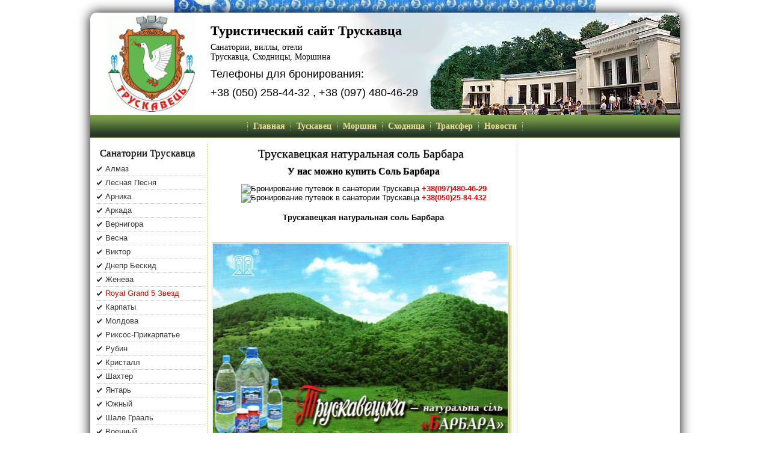

--- FILE ---
content_type: text/html; charset=utf-8
request_url: https://sanatoriitruskavca.ru/sol-barbara.html
body_size: 10705
content:
<!DOCTYPE html PUBLIC "-//W3C//DTD XHTML 1.0 Transitional//EN" "http://www.w3.org/TR/xhtml1/DTD/xhtml1-transitional.dtd">
<html xmlns="http://www.w3.org/1999/xhtml" xml:lang="ru-ru" lang="ru-ru" dir="ltr" >
<head>
<!--Це вкаже Ослу 8 поводитись як 7-->
<meta http-equiv="X-UA-Compatible" content="IE=EmulateIE7" />
<!--/Кінець вказівки-->
  <base href="" />
  <meta http-equiv="content-type" content="text/html; charset=utf-8" />
  <meta name="robots" content="index, follow" />
  <meta name="keywords" content="санатории, отели, виллы, пансионаты, Трускавец, Сходница, лечение, путевки, Нафтуся, озокерит, Алмаз, Рубин, Кристалл, Янтарь, Весна, Шахтер, Днепр, Молдова, Южный, Женева, Риксос, МедПалас, Трускавецькурорт, лечение почек" />
  <meta name="title" content="Трускавецкая натуральная соль Барбара" />
  <meta name="description" content="Приглашаем в Трускавец: лечение в санаториях Трускавца, цены на путевки 2014 год, фотографии номеров. Отзывы отдыхающих о санаториях Трускавца" />
  <title>Трускавецкая натуральная соль Барбара</title>
  <link href="favicon.ico" rel="shortcut icon" type="image/x-icon" />
  <script type="text/javascript" src="components/com_jcomments/js/jcomments-v2.1.js_v=2"></script>
  <script type="text/javascript" src="components/com_jcomments/libraries/joomlatune/ajax.js"></script>
  <script type="text/javascript" src="media/system/js/mootools.js"></script>
  <script type="text/javascript" src="media/system/js/caption.js"></script>
  <!-- JoomlaWorks "Simple Image Gallery PRO" Plugin (v2.0.5) starts here -->


<script type="text/javascript" src="https://www.google.com/jsapi"></script>
<script type="text/javascript">google.load("jquery", "1.3.2");</script>
<script type="text/javascript" src="plugins/content/jw_sigpro/popup_engines/jquery_slimbox/js/slimbox2.js"></script>
<style type="text/css" media="all">
	@import "plugins/content/jw_sigpro/popup_engines/jquery_slimbox/css/slimbox2.css";
</style>

<style type="text/css" media="all">
	@import "plugins/content/jw_sigpro/templates/Default/template.css";
</style>
<!--[if IE 7]>
<style type="text/css" media="all">
	@import "http://sanatoriitruskavca.ru/plugins/content/jw_sigpro/templates/Default/template_ie7.css";
</style>
<![endif]-->
<!--[if lte IE 6]>
<style type="text/css" media="all">
	@import "http://sanatoriitruskavca.ru/plugins/content/jw_sigpro/templates/Default/template_ie6.css";
</style>
<![endif]-->

<!-- JoomlaWorks "Simple Image Gallery PRO" Plugin (v2.0.5) ends here -->

<link rel="stylesheet" href="templates/sanatorius/css/template.css" type="text/css" />
<meta name="google-site-verification" content="gqNT3D0pgrpwoZ18uvgMtSMsmKgaTTS4Z_46-yZqNV0" />
</head><script type="text/javascript"><!--
document.write("<img src=\'http://counter.yadro.ru/hit?t41.6;r"+
escape(document.referrer)+((typeof(screen)=="undefined")?"":
";s"+screen.width+"*"+screen.height+"*"+(screen.colorDepth?
screen.colorDepth:screen.pixelDepth))+";u"+escape(document.URL)+
";"+Math.random()+
"' alt='' title='LiveInternet' "+
"border=0 width=1 height=1>")//--></script>
<body><div id="wrapper">
<!--HEADER-->
		<div id="header">
<!--/Copy this -->
<div id="information" style="height:200px;background: url(templates/sanatorius/css/buvet.jpg) no-repeat 310px 0;border-radius:0 10px 0 0;-moz-border-radius:0 10px 0 0;">
<h1 style="padding:17px 0 0 200px;text-shadow: 0px 1px 1px silver;font-size:22px;font-family: Georgia;font-weight: bold;"><a style="color:black;text-decoration:none;" href="index.html" title="Санатории Трускавца. Лечение в Трускавце. Бронирование путевок в санатории Трускавца" name="Трускавец">Туристический сайт Трускавца</a></h1>
<p style="padding:7px 0 0 200px;font-size:14px;font-family: Georgia;">Санатории, виллы, отели<br/> Трускавца, Сходницы, Моршина</p>
<p style="padding:10px 0 0 200px;font-size:18px;">Телефоны для бронирования:</p>
<p style="padding:10px 0 0 200px;font-size:18px;">+38 (050) 258-44-32 , +38 (097) 480-46-29</p>



<div><span><br /></span></div>
</div><!--/information --><!--/Copy this -->		</div>		<!--/HEADER-->				<!--MENU-->
        <div id="menu">
        <div class="topmenu">
        <ul class="menu"><li class="item1"><a href="index.html"><span>Главная</span></a></li><li class="item4"><a href="truskavec.html"><span>Тускавец</span></a></li><li class="item153"><a href="morshin.html"><span>Моршин</span></a></li><li class="item50"><a href="shodnica.html"><span>Сходница</span></a></li><li class="item7"><a href="reviews.html"><span>Трансфер</span></a></li><li class="item205"><a href="news.html"><span>Новости</span></a></li></ul>
        </div>
        </div>		<!--/MENU-->
        <div id="container">
        <div id="right">
            
	
			
	
			

<!--/БЛОК СХІДНИЦЯ-->
<style type="text/css">
#newblok {border:1px white solid;}
#newblok h3 {margin:15px auto;text-align:center;width:260px;}
#newblok h3 a:link, #newblok h3 a:visited {color:blue;text-decoration:none;border-bottom:1px red dotted;}
#newblok h3 a:hover {color:red;text-decoration:none;border-bottom:1px blue dotted;}
.borderdown {border-bottom:1px gray dotted;margin:0 0 5px 0;height:190px;position:relative;}
.borderdown p {font-size:14px;font-weight:bold;margin:5px auto 10px auto;text-align:center;}
.borderdown p a:link, .borderdown p a:visited {color:blue;text-decoration:none;border-bottom:1px red dotted;} 
.borderdown p a:hover {color:red;text-decoration:none;border-bottom:1px blue dotted;} 
.wow {width:240px;height:135px;margin:10px auto 10px auto;display:block;-webkit-box-shadow: 0 0 12px #222;-moz-box-shadow: 0 0 12px #222;box-shadow: 0 0 12px #222;}
.callkyivstar {border:0;width: 15px;height:15px;position:absolute;top:170px;left:45px;}
.calllife {border:0;width: 26px; height: 14px;position:absolute;top:171px;left:36px;}
</style>


         </div>
            <div id="main">
			<div id="left">
					<div class="moduletableleft">
					<h3>Санатории Трускавца</h3>
					<ul class="menu"><li class="item2"><a href="sanatorii-almaz-truskavec.html"><span>Алмаз</span></a></li><li class="item132"><a href="lesnajpesnj.html"><span>Лесная Песня</span></a></li><li class="item10"><a href="sanatorii-arnika-truskavec.html"><span>Арника</span></a></li><li class="item11"><a href="sanatorii-arkada-truskavec.html"><span>Аркада</span></a></li><li class="item91"><a href="sanatorii-vernygora-truskavec.html"><span>Вернигора</span></a></li><li class="item14"><a href="sanatorii-vesna-truskavec.html"><span>Весна</span></a></li><li class="item15"><a href="sanatorii-viktor-truskavec.html"><span>Виктор</span></a></li><li class="item17"><a href="sanatorii-dnipro-truskavec.html"><span>Днепр Бескид</span></a></li><li class="item21"><a href="sanatorii-geneva-truskavec.html"><span>Женева</span></a></li><li class="item81"><a href="royal-grand-hotel-truskavec.html"><span>Royal Grand 5 Звезд</span></a></li><li class="item16"><a href="sanatorii-karpaty-truskavec.html"><span>Карпаты</span></a></li><li class="item57"><a href="sanatorii-moldova-truskavec.html"><span>Молдова</span></a></li><li class="item59"><a href="sanatorii-rixos-truskavec.html"><span>Риксос-Прикарпатье</span></a></li><li class="item20"><a href="sanatorii-rubin-truskavec.html"><span>Рубин</span></a></li><li class="item22"><a href="sanatorii-kristall-truskavec.html"><span>Кристалл</span></a></li><li class="item24"><a href="sanatorii-shahtar-truskavec.html"><span>Шахтер</span></a></li><li class="item23"><a href="sanatorii-yantar-truskavec.html"><span>Янтарь</span></a></li><li class="item80"><a href="sanatorii-pivdennyi-truskavec.html"><span>Южный</span></a></li><li class="item3"><a href="otel-shale-graal-truskavec.html"><span>Шале Грааль</span></a></li><li class="item97"><a href="sanatorii-voennyi-truskavec.html"><span>Военный</span></a></li><li class="item125"><a href="sanatoriytruskavec.html"><span>Трускавец СБУ</span></a></li><li class="item126"><a href="kruwtalew.html"><span>Хрустальный Дворец</span></a></li><li class="item165"><a href="edelveistruskavec.html"><span>Эдельвейс</span></a></li><li class="item175"><a href="perlunaprukarpatjtruskavec.html"><span>Жемчужина Прикарпатья</span></a></li><li class="item179"><a href="polononuna-truskavec.html"><span>Полонина</span></a></li><li class="item182"><a href="dzerelnui.html"><span>Джерельный</span></a></li></ul>		</div>
			<div class="moduletableleft">
					<h3>Отели Трускавца</h3>
					<ul class="menu"><li class="item25"><a href="otel-vian-truskavec.html"><span>Виан</span></a></li><li class="item27"><a href="otel-europe-truskavec.html"><span>Европа</span></a></li><li class="item26"><a href="truskavec-hotel.html"><span>Трускавец</span></a></li><li class="item206"><a href="vizut-v-truskavce.html"><span>Визит</span></a></li><li class="item28"><a href="otel-club-ph-truskavec.html"><span>club PH</span></a></li><li class="item96"><a href="otel-malvy.html"><span>Мальвы</span></a></li><li class="item29"><a href="otel-mariott-truskavec.html"><span>Мариотт Медикал центр</span></a></li><li class="item30"><a href="otel-oskar-truskavec.html"><span>Оскар</span></a></li><li class="item31"><a href="otel-oriana-truskavec.html"><span>Ориана</span></a></li><li class="item32"><a href="otel-senator-truskavec.html"><span>Сенатор</span></a></li><li class="item33"><a href="otel-old-vienna-truskavec.html"><span>Старая Вена</span></a></li><li class="item78"><a href="otel-park-truskavec.html"><span>Парк</span></a></li><li class="item34"><a href="otel-urmala-truskavec.html"><span>Юрмала</span></a></li><li class="item64"><a href="spa-otel-5okean-truskavec.html"><span>СПА 5-й Океан</span></a></li><li class="item114"><a href="mirotresort.html"><span>Mirotel Resort &amp; Spa</span></a></li><li class="item116"><a href="revita.html"><span>Ре Вита</span></a></li><li class="item152"><a href="goldencrown.html"><span>Золотая Корона</span></a></li><li class="item166"><a href="dvorukleva.html"><span>Дворик Лева</span></a></li><li class="item169"><a href="sani.html"><span>Сани</span></a></li><li class="item170"><a href="nabi.html"><span>Наби</span></a></li><li class="item171"><a href="heli.html"><span>Хелли</span></a></li><li class="item172"><a href="solomij.html"><span>Соламия</span></a></li><li class="item178"><a href="red-stone.html"><span>RED STONE</span></a></li><li class="item194"><a href="svitjztruskavec.html"><span>Свитязь</span></a></li><li class="item195"><a href="nawtusjtruskavec.html"><span>Нафтуся</span></a></li></ul>		</div>
			<div class="moduletableleft">
					<h3>Виллы в Трускавце</h3>
					<ul class="menu"><li class="item45"><a href="villa-anastasia-truskavec.html"><span>Анастасия</span></a></li><li class="item40"><a href="villa-valeria-truskavec.html"><span>Валерия</span></a></li><li class="item88"><a href="villa-victoria-truskavec.html"><span>Виктория</span></a></li><li class="item37"><a href="villa-gasmin-truskavec.html"><span>Жасмин</span></a></li><li class="item36"><a href="villa-kalina-truskavec.html"><span>Калина</span></a></li><li class="item66"><a href="villa-kristina-truskavec.html"><span>Кристина</span></a></li><li class="item39"><a href="villa-lidia-truskavec.html"><span>Лидия</span></a></li><li class="item38"><a href="villa-legenda-truskavec.html"><span>Легенда</span></a></li><li class="item49"><a href="villa-lisova-pisnia-truskavec.html"><span>Лесная песня</span></a></li><li class="item41"><a href="villa-marta-truskavec.html"><span>Марта</span></a></li><li class="item44"><a href="villa-vegetables-fruits-truskavec.html"><span>Овощи Фрукты</span></a></li><li class="item79"><a href="villa-roma-truskavec.html"><span>Рома</span></a></li><li class="item89"><a href="villa-solnechnaja-truskavec.html"><span>Солнечная</span></a></li><li class="item46"><a href="villa-spa-higina-truskavec.html"><span>Хижина Спа</span></a></li><li class="item43"><a href="villa-chokolad-truskavec.html"><span>Шоколад</span></a></li><li class="item86"><a href="cottage-u-olega.html"><span>Котедж У Олега</span></a></li><li class="item90"><a href="cottage-u-zubrickih.html"><span>Усадьба У Зубрицких</span></a></li><li class="item94"><a href="roksolana.html"><span>Коттедж Роксолана</span></a></li><li class="item98"><a href="villa-kamelia-truskavec.html"><span>Камелия</span></a></li><li class="item112"><a href="villa-maria-modrychi.html"><span>Мария (Модрычи)</span></a></li><li class="item113"><a href="irina.html"><span>Ирина</span></a></li><li class="item117"><a href="domik.html"><span>Домик в Трускавце</span></a></li><li class="item120"><a href="vilagost.html"><span>Вилла Гостинна</span></a></li><li class="item131"><a href="ruta.html"><span>Усадьба Рута</span></a></li><li class="item159"><a href="domiklesj.html"><span>Домик в Леси</span></a></li><li class="item163"><a href="casnuidomcenter.html"><span>Частный Дом центер</span></a></li><li class="item164"><a href="casnuidomviktorij.html"><span>Частный Дом  в Виктории</span></a></li><li class="item184"><a href="afrodita.html"><span>Афродита</span></a></li><li class="item193"><a href="marijm.html"><span>Мария М</span></a></li></ul>		</div>
			<div class="moduletableleft">
					<h3>Пансионаты</h3>
					<ul class="menu"><li class="item103"><a href="pansionat-richky.html"><span>Пансионат Речки</span></a></li><li class="item47"><a href="pansionat-bogema-truskavec.html"><span>Богема</span></a></li><li class="item48"><a href="pansionat-aleksik-truskavec.html"><span>Алексик</span></a></li><li class="item85"><a href="pansionat-forest-truskavec.html"><span>Форест</span></a></li><li class="item124"><a href="oriana.html"><span>Ориана</span></a></li><li class="item180"><a href="aleksick-grand.html"><span>Алексик Гранд</span></a></li></ul>		</div>
			<div class="moduletableleft">
					<h3>Туристу на заметку</h3>
					<ul class="menu"><li class="item128"><a href="lecenijtruskavec.html"><span>Лечебная база</span></a></li><li class="item129"><a href="minervodtruskavec.html"><span>Минеральные воды</span></a></li><li class="item127"><a href="pitaniesanatoriy.html"><span>Курортное питание</span></a></li><li class="item82"><a href="medpalas.html"><span>Диагностический центр</span></a></li><li class="item83"><a href="vodolechebnica-medpalas.html"><span>Водолечебница</span></a></li><li class="item84"><a href="spa-center-medpalas.html"><span>СПА-центр</span></a></li><li id="current" class="active item188"><a href="sol-barbara.html"><span>Соль Барбара</span></a></li></ul>		</div>
			<div class="moduletableleft">
					<h3>Полет на воздушном шаре</h3>
					<ul class="menu"><li class="item122"><a href="vozdywnajprogylka.html"><span>Воздушная прогулка</span></a></li><li class="item123"><a href="putiwestvie.html"><span>Джип-тур</span></a></li><li class="item173"><a href="snoutubingopaka.html"><span>Сноутюбинг с.Опака</span></a></li><li class="item174"><a href="snoutubing.html"><span>Ловля форели.в Опака</span></a></li><li class="item190"><a href="novuigod2014.html"><span>Новый год  в Трускавце</span></a></li></ul>		</div>
	
			</div>
		 			
            <div class="article">
			<div id="topmodules">
			
			</div>
			
            
            <table class="contentpaneopen">
<tr>
		<td class="contentheading" width="100%">
		<h2>			Трускавецкая натуральная соль Барбара		</h2>
	</td>
				
		
					</tr>
</table>

<table class="contentpaneopen">



<tr>
<td valign="top">
<h3 style="text-align: center;"><span class="red">У нас можно купить Соль Барбара<br /></span></h3>
<p style="text-align: center;"><img class="kyivstar" src="http://victoriad.com.ua/templates/victoria/images/kyivstar.jpg" border="0" alt="Бронирование путевок в санатории Трускавца" style="line-height: 15.8079996109009px; width: 15px; height: 15px;" /><strong style="line-height: 15.8079996109009px;"><span style="color: red;">+38(097)480-46-29</span></strong><br style="line-height: 15.8079996109009px;" /><img class="kyivstar" src="http://victoriad.com.ua/templates/victoria/images/mts.ico" border="0" alt="Бронирование путевок в санатории Трускавца" style="line-height: 15.8079996109009px; width: 15px; height: 15px;" /><strong style="line-height: 15.8079996109009px;"><span style="color: red;">+38</span></strong><strong style="font-size: 12.16px; line-height: 15.808px; margin: 0px; padding: 0px; color: #000000; font-family: arial, helvetica, sans-serif;"><span style="margin: 0px; padding: 0px; color: red;">(</span></strong><strong style="font-size: 12.16px; line-height: 1.3em; margin: 0px; padding: 0px; color: #000000; font-family: arial, helvetica, sans-serif;"><span style="margin: 0px; padding: 0px; font-size: 9pt; line-height: 13.8px; font-family: Tahoma, sans-serif; color: red; background-image: initial; background-attachment: initial; background-size: initial; background-origin: initial; background-clip: initial; background-position: initial; background-repeat: initial;">050)25-84-432</span></strong></p>
<p class="MsoNormal" style="text-align: center;"><strong><span style="color: red;"> </span></strong></p>
<p style="text-align: center;"><strong>Трускавецкая натуральная соль Барбара <br /></strong></p>
<h3><br />

<!-- JoomlaWorks "Simple Image Gallery PRO" Plugin (v2.0.5) starts here -->
<ul id="sig468f3c2e38" class="sig-container-single">
				<li class="sig-block">
					<span class="sig-link-wrapper">
						<span class="sig-link-innerwrapper">
							<a href="images/gal/sol/12345.jpg" class="sig-link" style="width:490px;height:320px;" rel="lightbox[gallery468f3c2e38]" title="" target="_blank">
								<img class="sig-image" src="plugins/content/jw_sigpro/sigpro.transparent.gif" alt="Нажмите, чтобы открыть" title="Нажмите, чтобы открыть" style="width:490px;height:320px;background-image:url(cache/jwsigpro_cache_01716b229312345.jpg);" />
				
							</a>
						</span>
					</span>
				</li>
				<li class="sig-clr">&nbsp;</li></ul>
<!-- JoomlaWorks "Simple Image Gallery PRO" Plugin (v2.0.5) ends here -->

</h3>
<h3>Состав лекарственного средства</h3>
<p>Действующее вещество 1 г сух. вещества в пересчете на сульфат натрия составляет не менее 53%</p>
<p><strong>Лекарственная форма:</strong></p>
<p>Соль.Бесцветные, прозрачные, кристаллы, выветриваются на воздухе, горько-соленые на вкус, без запаха.</p>
<p>.Фармакотерапевтичнагрупа.Средства, применяют при заболеваниях печени и желчевыводящих путей.АТС А05.</p>
<p style="text-align: center;"><strong><span style="color: red;" lang="RU">Самая лучшая и   низкая цена от производителя !!!</span></strong><br /><strong><span style="color: red;" lang="RU">Баночка 100г -</span></strong><strong><span style="color: red;" lang="RU"> 40 грн</span></strong></p>
<p>Натуральную соль  Барбара (препатарат природного происхождения)   получают из высокоминерализированной хлоридно-сульфатной натриевой воды   (рассола) скважины № 188-Э <a><strong>курорта Трускавец</strong></a>. Трускавецкую натуральную соль Барбара используют в медицине в виде ее водных растворов.</p>
<p><strong>Трускавецкая соль</strong> стимулирует процесс желчеотделения, обладает слабительным эффектом и способствует нормализации процессов обмена в организме.</p>
<p>Слабительное эффект солевых слабительных средств связан   преимущественно с медленным всасыванием из кишечника и изменениями в   полости кишечника осмотического давления: под влиянием препарата   происходит накопление воды в кишечнике, содержимое его разжижается,   перистальтика усиливается и каловые массы быстрее выводятся. Солевые   слабительные действуют во всех отделах кишечника. Эффект наступает через   4-6 часов после приема.</p>
<p>

<!-- JoomlaWorks "Simple Image Gallery PRO" Plugin (v2.0.5) starts here -->
<ul id="sigc19ded139d" class="sig-container">
				<li class="sig-block">
					<span class="sig-link-wrapper">
						<span class="sig-link-innerwrapper">
							<a href="images/gal/solbarbara/1.jpg" class="sig-link" style="width:152px;height:85px;" rel="lightbox[galleryc19ded139d]" title="" target="_blank">
								<img class="sig-image" src="plugins/content/jw_sigpro/sigpro.transparent.gif" alt="Нажмите, чтобы открыть" title="Нажмите, чтобы открыть" style="width:152px;height:85px;background-image:url(cache/jwsigpro_cache_a9725bdc6c1.jpg);" />
				
							</a>
						</span>
					</span>
				</li>
				
				<li class="sig-block">
					<span class="sig-link-wrapper">
						<span class="sig-link-innerwrapper">
							<a href="images/gal/solbarbara/2.jpg" class="sig-link" style="width:152px;height:85px;" rel="lightbox[galleryc19ded139d]" title="" target="_blank">
								<img class="sig-image" src="plugins/content/jw_sigpro/sigpro.transparent.gif" alt="Нажмите, чтобы открыть" title="Нажмите, чтобы открыть" style="width:152px;height:85px;background-image:url(cache/jwsigpro_cache_a9725bdc6c2.jpg);" />
				
							</a>
						</span>
					</span>
				</li>
				
				<li class="sig-block">
					<span class="sig-link-wrapper">
						<span class="sig-link-innerwrapper">
							<a href="images/gal/solbarbara/3.jpg" class="sig-link" style="width:152px;height:85px;" rel="lightbox[galleryc19ded139d]" title="" target="_blank">
								<img class="sig-image" src="plugins/content/jw_sigpro/sigpro.transparent.gif" alt="Нажмите, чтобы открыть" title="Нажмите, чтобы открыть" style="width:152px;height:85px;background-image:url(cache/jwsigpro_cache_a9725bdc6c3.jpg);" />
				
							</a>
						</span>
					</span>
				</li>
				<li class="sig-clr">&nbsp;</li></ul>
<!-- JoomlaWorks "Simple Image Gallery PRO" Plugin (v2.0.5) ends here -->

</p>
<h3>Показания:</h3>
<p>Внутрь: хронические заболевания печени, желчного пузыря,   желчевыводящих путей, гастриты с пониженной кислотностью, заболевания   толстого кишечника с нарушением его функции.</p>
<p>В виде ванн: заболевания опорно-двигательного аппарата, болезни периферической нервной системы.</p>
<h3>Противопоказания:</h3>
<p>Применение препарата перорально противопоказано при всех заболеваниях   пищеварительной в фазе обострения, при рубцовых сужениях   пищеварительного тракта, проявляющиеся нарушениями проходимости, при   язвенной болезни желудка и двенадцатиперстной кишки с высокой   кислотностью, при полипозе желудка и новообразованиях, язвенной   энтероколите и туберкулезе кишечника, при жовчокам »пьяной болезни,   холецистите, при циррозе печени, асците всех форм желтухи.</p>
<p>Применение препарата наружно в виде ванн противопоказано при острых и   под острых заболеваниях опорно-двигательного аппарата и нервной   системы, при необратимых изменениях суставов извтратою способности к   самообслуживанию, новообразованиях. Период беременности и кормления   грудью.Противопоказано детям до 15 лет.</p>
<h3>Применение:</h3>
<p>Назначают пероральное виде солевых растворов или внешне в виде ванн.</p>
<p>При заболеваниях печени, желчного пузыря и желчевыводящих путей в   зависимости от степени выраженности спастических явлений раствор соли   применяют в разведениях 7-14 г / лтеплому (36-38 С) или горячем (40-50   С) виде по 150-200 мл ежедневно.</p>
<p>При снижении кислотности принимают за 15-20 мин. при нормальной за   45-60 мин. до еды, а при высокой кислотности - через 1-1,5 часа после   приема ижи.У холодном виде (20 С) рекомендуется применение при явлениях   атониижовчного пузыря, в горячем (40-50 С) - при спастических явлениях.   Курс лечения 24-30 дней.</p>
<p>Дренаж (тюбаж) желчных проводят один раз в 5-7 дней водным раствором   Трускавецкой натуральной соли Барбара концентрации 14-21 г / л в теплом   или горячем виде по 150-200 мл (6-8 раз на курс лечения).</p>
<p>При гастритах с пониженной кислотностью применяют водные растворы   натуральной Трускавецкой соли Барбара концентрации 7 г / л при наличии   сопутствующих заболеваний печени и желчевыводящих путей и 14 г / л при   запорах. Принимают по 15-20 мин в приема пищи в теплом виде по 100-150   мл 3 раза в день.</p>
<p>При гастритах с нормальной кислотностью принимают водные растворы   соли концентрации 7 г / л в теплом виде с 45-60 мин до еды по 150 мл 3   раза в день, при склонности к запоривприймають так же, но в разведении   14 г / л.</p>
<p>Пры заболеваниях толстого кишечника с запорами назначают раствор соли   концентрации 14 г / лкимнатноы температуры по 150-200 мл 3 раза в  день,  при склонности к поносам раствор соли назначают в горячем виде в   разведении 3,5 г / л (принимают маленькими глоточками)</p>
<p>При заболевании нервной системы и опорно-двигательного аппарата   раствор соли применяют в разведениях 14-21 г / л в виде ванн с   температурой воды 36-38 С по 8-12 хвчерез день.Курс лечения -14-16 ван</p>
<h3>Передозировка:</h3>
<p>При передозировке наблюдается усиление побочных реакций. В данном   случае больному следует прекратить прием препарата и обратиться к   ликаря.Терапия симптоматическая.</p>
<h3>Побочные эффекты:</h3>
<p>При применении внутрь могут наблюдаться усиление слабительного   действия, обострение заболеваний кишечника и желудка, а также обострение   болевого синдрома.</p>
<p>В таких случаях дозу уменьшают или препарат отменяют.Необходимо   учитывать замедленное усвояемость лекарств, принимаемых через влияние   осмотического угнетение резорбции.</p>
<p><strong>Срок годности 5 лет.</strong></p>
<p><strong>Условия хранения:</strong></p>
<p>Хранить в оригинальной упаковке, в сухом, защищенном от света места при темп. 8-15 С, в хорошо закрытой таре.</p>
<p><strong>Упаковка</strong></p>
<p>.По 100 и 150 г в банкахскляних или пластмассовых или пакетах полиэтиленовых; по 20 кг 30 кг в мишкахполиетиленових.</p>
<p><strong>Условия отпуска</strong> без рецепта.</p>
<h3 style="text-align: center;"><span class="red">У нас можно купить Соль Барбара<br /></span></h3>
<p style="text-align: center;"><img class="kyivstar" src="http://victoriad.com.ua/templates/victoria/images/kyivstar.jpg" border="0" alt="Бронирование путевок в санатории Трускавца" style="line-height: 15.8079996109009px; width: 15px; height: 15px;" /><strong style="line-height: 15.8079996109009px;"><span style="color: red;">+38(097)480-46-29</span></strong><br style="line-height: 15.8079996109009px;" /><img class="kyivstar" src="http://victoriad.com.ua/templates/victoria/images/mts.ico" border="0" alt="Бронирование путевок в санатории Трускавца" style="line-height: 15.8079996109009px; width: 15px; height: 15px;" /><strong style="line-height: 15.8079996109009px;"><span style="color: red;">+38(</span></strong><strong style="font-size: 12.16px; line-height: 1.3em; margin: 0px; padding: 0px; color: #000000; font-family: arial, helvetica, sans-serif;"><span style="margin: 0px; padding: 0px; font-size: 9pt; line-height: 13.8px; font-family: Tahoma, sans-serif; color: red; background-image: initial; background-attachment: initial; background-size: initial; background-origin: initial; background-clip: initial; background-position: initial; background-repeat: initial;">050)25-84-432</span></strong></p>
<p class="MsoNormal" style="text-align: center;"><strong><span style="color: red;"> </span></strong></p>
<p><strong> </strong></p></td>
</tr>

</table>
<span class="article_separator">&nbsp;</span>

         </div>

         </div>

         </div>

<div id="bottomline">
<div style="clear: both; width: 970px; height: 30px;">
<h3 style="text-align:center;"><a href="index.html" style="font-size:17px;color:red;text-decoration:none;margin:0 auto;padding:10px;">СПА Санатории Трускавца и Сходницы</a></h3>
</div>
<div class="eurotour">
<p><img src="images/gal/animacnuz/huzspa.jpg" border="0" alt="Вилла Хижина Спа в Трускавце" /></p>
<ul>
<li><a href="villa-spa-higina-truskavec.html">Вилла Хижина Спа</a></li>
</ul>
</div>
<div class="eurotour">
<p><img src="images/gal/animacnuz/walegreal.jpg" border="0" alt="СПА-Отель Шале Грааль в Трускавце" /></p>
<ul>
<li><a href="otel-shale-graal-truskavec.html">СПА-Отель Шале Грааль</a></li>
</ul>
</div>
<div class="eurotour">
<p><img src="images/gal/animacnuz/dnepr.jpg" border="0" alt="Санаторий Днепр-Бескид в Трускавце" /></p>
<ul>
<li><a href="sanatorii-dnipro-truskavec.html">Санаторий Днепр-Бескид</a></li>
</ul>
</div>
<div class="eurotour">
<p><img src="images/gal/animacnuz/trusuna.jpg" border="0" alt="Комплекс Три Сына и Дочка в Сходнице" /></p>
<ul>
<li><a href="3sun.html">Комплекс Три Сына и Дочка</a></li>
</ul>
</div>
<div class="eurotour">
<p><img src="images/gal/animacnuz/kuivskrus.JPG" border="0" alt="Отель Киевская Русь Сходница" /></p>
<ul>
<li><a href="otel-kievskaya-rus-shodnica.html">Отель Киевская Русь </a></li>
</ul>
</div>
</div>

<script type="text/javascript">(function(w,doc) {
if (!w.__utlWdgt ) {
    w.__utlWdgt = true;
    var d = doc, s = d.createElement('script'), g = 'getElementsByTagName';
    s.type = 'text/javascript'; s.charset='UTF-8'; s.async = true;
    s.src = ('https:' == w.location.protocol ? 'https' : 'http')  + '://w.uptolike.com/widgets/v1/uptolike.js';
    var h=d[g]('body')[0];
    h.appendChild(s);
}})(window,document);
</script>
<div data-background-alpha="0.0" data-orientation="horizontal" data-text-color="000000" data-share-shape="round" data-buttons-color="ff9300" data-sn-ids="fb.tw.ok.vk.gp.mr." data-counter-background-color="ffffff" data-share-counter-size="11" data-share-size="30" data-background-color="ededed" data-share-counter-type="separate" data-pid="1266860" data-counter-background-alpha="1.0" data-share-style="4" data-mode="share" data-following-enable="false" data-like-text-enable="false" data-hover-effect="scale" data-selection-enable="true" data-icon-color="ffffff" class="uptolike-buttons" ></div>


<!--9cfe74cc--><!--9cfe74cc--><!--3a9f6b4e--><!--3a9f6b4e--><div id="footer">
<p><b><a href="index.html" >Все Санатории Трускавца</a></b>. Туристический портал курорта Трускавец. Полная информация о санаториях, отелях, виллах и пансионатах Трускавца.</p>
<p><b><a href="shodnica.html" >Отдых и лечение в Сходнице. Санатории Сходницы. Отели и виллы в Сходнице. Частный сектор</a></b>. Бальнеологический курорт Сходница.</p>
<p><b>Отдых и Лечение в санатории Трускавца</a></b> - качестевенно и недорого. &copy;2010-2016. Все права защищены. Использование материалов сайта запрещено.</p>

<div id="counters" style="padding:5px 0 3px 10px;text-align:center;display:none;">




<!-- Yandex.Metrika counter -->
<script type="text/javascript">
(function (d, w, c) {
    (w[c] = w[c] || []).push(function() {
        try {
            w.yaCounter3066880 = new Ya.Metrika({id:3066880,
                    webvisor:true,
                    clickmap:true,
                    trackLinks:true,
                    accurateTrackBounce:true});
        } catch(e) { }
    });

    var n = d.getElementsByTagName("script")[0],
        s = d.createElement("script"),
        f = function () { n.parentNode.insertBefore(s, n); };
    s.type = "text/javascript";
    s.async = true;
    s.src = (d.location.protocol == "https:" ? "https:" : "http:") + "//mc.yandex.ru/metrika/watch.js";

    if (w.opera == "[object Opera]") {
        d.addEventListener("DOMContentLoaded", f, false);
    } else { f(); }
})(document, window, "yandex_metrika_callbacks");
</script>
<noscript><div><img src="http://mc.yandex.ru/watch/3066880" style="position:absolute; left:-9999px;" alt="" /></div></noscript>
<!-- /Yandex.Metrika counter -->
</div>
		</div>
		</div><!--/container-->
</div><!--/wrapper-->

<script type="text/javascript"> _shcp = []; _shcp.push({widget_id : 502202, widget : "Chat", side : "bottom", position : "right", template : "red" }); (function() { var hcc = document.createElement("script"); hcc.type = "text/javascript"; hcc.async = true; hcc.src = ("https:" == document.location.protocol ? "https" : "http")+"://siteheart.com/apps/js/sh.js"; var s = document.getElementsByTagName("script")[0]; s.parentNode.insertBefore(hcc, s.nextSibling); })(); </script>


<!-- Yandex.Metrika counter -->
<script type="text/javascript" >
   (function(m,e,t,r,i,k,a){m[i]=m[i]||function(){(m[i].a=m[i].a||[]).push(arguments)};
   m[i].l=1*new Date();
   for (var j = 0; j < document.scripts.length; j++) {if (document.scripts[j].src === r) { return; }}
   k=e.createElement(t),a=e.getElementsByTagName(t)[0],k.async=1,k.src=r,a.parentNode.insertBefore(k,a)})
   (window, document, "script", "https://mc.yandex.ru/metrika/tag.js", "ym");

   ym(96911596, "init", {
        clickmap:true,
        trackLinks:true,
        accurateTrackBounce:true
   });
</script>
<noscript><div><img src="https://mc.yandex.ru/watch/96911596" style="position:absolute; left:-9999px;" alt="" /></div></noscript>
<!-- /Yandex.Metrika counter --><script defer src="https://static.cloudflareinsights.com/beacon.min.js/vcd15cbe7772f49c399c6a5babf22c1241717689176015" integrity="sha512-ZpsOmlRQV6y907TI0dKBHq9Md29nnaEIPlkf84rnaERnq6zvWvPUqr2ft8M1aS28oN72PdrCzSjY4U6VaAw1EQ==" data-cf-beacon='{"version":"2024.11.0","token":"26bd7a5e52434934af77cbc08e18d7c6","r":1,"server_timing":{"name":{"cfCacheStatus":true,"cfEdge":true,"cfExtPri":true,"cfL4":true,"cfOrigin":true,"cfSpeedBrain":true},"location_startswith":null}}' crossorigin="anonymous"></script>
</body>
</html>

--- FILE ---
content_type: text/html; charset=UTF-8
request_url: https://sanatoriitruskavca.ru/components/com_jcomments/js/jcomments-v2.1.js_v=2
body_size: -168
content:

    <html>
        <head>
        <title>502 error...</title>
        </head>
        <body>
        <p>502 error...</p>
        <p>
            <!--9cfe74cc--><!--9cfe74cc--><!--3a9f6b4e--><!--3a9f6b4e-->
        </p>
        </body>
    </html>
    

--- FILE ---
content_type: text/css
request_url: https://sanatoriitruskavca.ru/plugins/content/jw_sigpro/templates/Default/template.css
body_size: 699
content:
/*
// JoomlaWorks "Simple Image Gallery PRO" Plugin for Joomla! 1.5.x - Version 2.0.5
// Copyright (c) 2006 - 2010 JoomlaWorks Ltd.
// This code cannot be redistributed without permission from JoomlaWorks
// More info at http://www.joomlaworks.gr
// Designed and developed by JoomlaWorks
// ***Last update: February 18th, 2010***
*/

/* --- Generic Styling --- */
a:active,a:focus { outline:0; }
table.contentpaneopen { width:100%; }
ul.sig-container { margin:8px auto !important; padding:8px 0 !important; list-style:none; clear:both; overflow:hidden; width:500px;}

/* --- Single Thumbnail Mode Styling --- */
ul.sig-container-single { margin:0 !important; padding:8px 0 !important; list-style:none; float:left; }

/* Thumbnail */
li.sig-block { float:left; background:#F8F4C0 !important; margin:5px; padding:0; }

/* width:33%; to force columns */
li.sig-block span.sig-link-wrapper { display:block; float:left; margin:0; padding:0 5px 5px 0; background:url(shadowAlpha.png) no-repeat right bottom; }
li.sig-block span.sig-link-innerwrapper { display:block; float:left; margin:-5px 0 0 -5px; padding:1px; border:1px solid #ccc; }
li.sig-block a.sig-link,
li.sig-block a.sig-link:hover { position:relative; float:left; display:block; padding:0; margin:0; border:none; }
li.sig-block a.sig-link { color:#eee; }
li.sig-block a.sig-link:hover { color:#222; text-decoration:none; }
li.sig-block a.sig-link img.sig-image,
li.sig-block a.sig-link:hover img.sig-image { display:block; width:100%; height:100%; padding:0; margin:0; border:none; background-repeat:no-repeat; background-position:50% 50%; }
li.sig-clr { clear:both; float:none !important; height:0 !important; line-height:0 !important; border:none !important; background:none !important; width:auto; margin:0 !important; padding:0 !important; }

/* Caption */
span.sig-pseudo-caption,
span.sig-caption { display:block; position:absolute; bottom:0; left:0; right:0; text-align:center; padding:2px 4px; font-family:Arial, Helvetica, sans-serif; font-size:11px; font-weight:bold; }
li.sig-block a.sig-link span.sig-pseudo-caption { background:#000; }
li.sig-block a.sig-link:hover span.sig-pseudo-caption { background:#fff; }
span.sig-pseudo-caption { opacity:0.7; -moz-opacity:0.7; }
span.sig-pseudo-caption b { visibility:hidden; }

/* Popup */
span.sig-popup-caption { font-weight:bold; color:#C63C13; font-size:13px; font-family:Georgia, "Times New Roman", Times, serif; }
a.sig-download-link,
a.sig-download-link:hover { background:url(disk.png) no-repeat left center; padding:4px 0 4px 20px; }
div.sig-mod-position { text-align:center; border-top:1px solid #ccc; border-bottom:1px solid #ccc; padding:4px; margin:8px 0; background:#ffffdd; }


--- FILE ---
content_type: text/css
request_url: https://sanatoriitruskavca.ru/templates/sanatorius/css/template.css
body_size: 1971
content:
/* Made by Oleh Trush http://klik.lviv.ua/*/* {margin:0;padding:0;}html {background: white url('bg-san-ru.png') center top fixed repeat-x;margin:0;padding:0;}html {background: white url('http://sanatoriitruskavca.ru/templates/sanatorius/css/index.png') center top fixed repeat-x;margin:0;padding:0;}body {color: #000;font-family: arial, helvetica, sans-serif;font-size: 12px;text-align: center;padding: 5px auto 5px auto;background: transparent url('1index.png') center top fixed no-repeat;}#wrapper {	width: 980px;	margin:20px auto 0 auto;	*margin:0 auto;	*border:1px black dotted;	padding: 0;background:white;	-webkit-box-shadow: 0px 0px 20px #000000;	-moz-box-shadow: 0px 0px 20px black;	box-shadow: 0px 0px 20px black;	border-radius: 10px;	-moz-border-radius: 10px;	-webkit-border-radius: 10px;	}img {margin-right: 10px;}#header{	/*background: url(../images/bg.jpg) no-repeat;*/	background: url(small-gerb.jpg) no-repeat 30px 5px;	margin: 0;	padding: 0;	text-align: left;	width: 980px;	height: 170px;	-moz-border-radius: 10px 10px 0 0;	-webkit-border-radius: 10px 10px 0 0;	border-radius: 10px 10px 0 0;	}.logo{	padding: 10px 0 0 10px;	float: left;	}.logo-h1{	width: 290px;	float: left;	margin: 5px 5px 0;	padding: 0;	}.logo-h1 h1{	font-family: "Comic Sans MS";	font-size: 4.2em;	font-style: italic;	font-weight: normal;	padding: 0;	margin: 0;	color: #20561A;	}.logo-h1 span{	font-family: Arial;	font-size: 1.5em;	color: #FFF;	font-style: italic;	font-weight: bold;	/*background: url(../images/logobg.png) repeat-x left center;*/	}/*top menu*/#menu{width: 980px;height: 38px;margin: 0 auto;background: url(../images/menu-bg.jpg) repeat-x left top;}.topmenu {padding-top:11px;text-align:center;}.lang{float: right;padding: 10px;}.topmenu ul {margin: 0 auto;padding: 0px;list-style: none;}.item1 {border-left: 1px dotted #C0C0C0;}.topmenu li {	display: inline;	margin: 0 auto;	padding: 0;	border-right: 1px dotted #C0C0C0;	}.topmenu a{	margin: 0;	font-family: Georgia;	font-size: 14px;	color: #E5DF85;	font-weight: bold;	text-decoration: none;	padding: 11px 9px;	text-shadow: 0px 1px 1px gray;	}.topmenu a strong{font-weight: bold;}.topmenu a:hover{color: #FFF;}.topmenu li.item1 {background: none;}.topmenu li#current a{color: #FFF;background: url(../images/menu-cur.png) no-repeat center bottom;}/*end top menu*/#container{	position: relative;	margin: 0 auto;	height: 100%;	width: 980px;	text-align: left;	padding: 10px 0 0 0;	-moz-border-radius: 0 0 10px 10px;	-webkit-border-radius: 0 0 10px 10px;    border-radius: 0 0 10px 10px;	}#container:after {content: ".";display: block;height: 0;clear: both;visibility: hidden;}#main{	float: left;	width: 710px;	background: url(../images/module-border.jpg) repeat-y top right;	}.article{	float: right;	width: 500px;	margin: 0 10px 0 0;	line-height: 17px;	}.toptr {	text-align: center;	background: #FAF0E6;	margin-top: 3px;	font-size: 14px;	}.mainimg {	box-shadow: 0 0 7px 1px #1A3457;	-webkit-box-shadow: 0 0 7px 1px #1A3457;    -moz-box-shadow: 0 0 7px 1px #1A3457;	width: 200px;	float: left;	margin: 5px 15px 0 0;	}.gallery-photo {	width: 495px;	margin: -2px auto 0;	display: block;	}.nomer {    box-shadow: 0 0 5px 1px #1A3457;	-webkit-box-shadow: 0 0 5px 1px #1A3457;    -moz-box-shadow: 0 0 5px 1px #1A3457;	width: 155px;	height: 120px;	float: left;	margin: 3px 5px 5px;	}.article h2{	font-family: Georgia;	font-size: 20px;	font-weight: normal;	text-align: center;	margin: -3px auto 3px auto;	text-shadow: 0px 1px 1px gray;	}.article h3 {	font-family: Georgia;	font-size: 16px;	font-weight: bold;	text-align: left;	padding: 5px 0 8px 0;	margin: 0 auto;	text-shadow: 0px 1px 1px gray;	clear: both;	}.article p{padding: 0 0 3px 0;text-align: justify;margin: 5px 0 0 0;font-size:13px;}.article table {width: 100%;}.article table table{border-collapse:collapse;border:1px black solid;}.article table table td{border:1px black solid;}.article ul {margin:2px 0 4px 13px;padding:0;font-size:13px;}/*.article table tr {}.article ul {margin:5px 0;}.article ul li{margin:1px 0 0 -20px;padding:0;}*/#left{	position: relative;	width: 185px;	height: auto !important;	float: left;	background: url(../images/module-border.jpg) repeat-y top right;	padding: 3px 10px 0 0;	}#left h3, #right h3{	font-family: Georgia;	font-size: 17px;	font-weight: normal;	text-align: center;	margin: 3px -10px 5px 0;	text-shadow: 0px 1px 1px gray;	width:190px;	}.moduletableleft{margin-bottom: 5px;}.moduletableleft ul {margin:0 auto;padding:0;list-style: none;}.moduletableleft li {	margin: 0 -5px 0 10px;	padding: 3px 0 4px 15px;	background: url(../images/check.png) no-repeat left center;	border-bottom: 1px dotted #C6D09D;	}.moduletableleft a{	text-decoration: none;	color: #363636;	padding: 0 10px 0 0;	display: block;	font-size:13px;	}.moduletableleft li#current{	margin: 0 -10px 0 10px;	padding: 3px 0 4px 15px;	background: #FEFDE7 url(../images/check.png) no-repeat left center;	border-bottom: 1px dotted #C6D09D;	}.moduletableleft li#current a{color: #C46706;}.moduletableleft li:hover {background: #FEFDE7 url(../images/check.png) no-repeat left center;font-weight:bold;margin-right:-10px;}/*---right---*/#right{position: relative;width: 263px;float: right;padding: 0;margin-top:-5px;}#right a.contentpagetitle {font: 12px Arial, Helvetica, sans-serif;font-weight: bold;text-decoration: none;color: #4F790A;padding: 0;margin: 0;}#right a.readmore{color: #C46706;font-weight: bold;}#right p {padding: 0;margin: 0;}/*---end right---*/#center {height: 100%;position: relative;margin: 0 270px 0 210px;}.contentheading {font-family: Georgia;font-size: 20px;font-weight: normal;margin: 2px 0;}#footer {clear:both;border-top:1px silver dotted;-moz-border-radius: 0 0 10px 10px;-webkit-border-radius: 0 0 10px 10px;border-radius: 0 0 10px 10px;padding:10px 0 10px 0;}#footer p {text-align: center;padding:3px 0 5px 0;}#footer a {text-decoration: none;color: black;}.imgright {margin: 0 0 10px 10px;}#ass, #ass a:link, #ass a:visited, #ass a:hover {color:gray;text-decoration:none;display:none;}.europe {margin:0;padding:5px 0;width:500px;}#eurotrip img {width:500px;margin:2px auto;display:block;}#eurotrip ul li a:link,#eurotrip ul li a:visited {color:black;text-decoration:none;}#eurotrip ul li a:hover {color:blue;text-decoration:none;border-bottom:1px black dotted;}#vsesan {width:500px;margin:2px auto 20px auto;display:block;border:1px white solid;} .sanator {width:124px;float:left;height:120px;text-align: center;} .sanator img {width:120px;height:100px;display:block;margin:4px auto 0 auto;border:none;} .sanator a {color:black;text-decoration:none;text-align:center;font-weight:bold;font-size:12px;}ul.sig-container { margin:2px auto !important; padding:2px 0 !important; list-style:none; clear:both; overflow:hidden; }#bottomline {clear:both;width:976px;margin:10px auto;height:200px;}.eurotour {float:left;width:195px;}.eurotour img {display:block;margin:2px auto 10px auto; width:182px;-webkit-box-shadow: 0px 0px 12px #222;-moz-box-shadow: 0px 0px 12px #222;box-shadow: 0px 0px 12px #222;}.eurotour ul {float:left;width:195px;padding:0 0 0 15px;list-style:none;}.eurotour ul li a:link, .eurotour ul li a:visited {float:left;text-align:left;color:black;text-decoration:none;}.eurotour ul li a:hover {float:left;text-align:left;color:blue;text-decoration:none;text-decoration:none;}.wow {width:210px;height:120px;margin:2px auto;display:block;-webkit-box-shadow: 0px 0px 12px #222;-moz-box-shadow: 0px 0px 12px #222;box-shadow: 0px 0px 12px #222;}#popul img {width:210px;height:120px;margin:2px auto;display:block;-webkit-box-shadow: 0px 0px 12px #222;-moz-box-shadow: 0px 0px 12px #222;box-shadow: 0px 0px 12px #222;}#popul ul {margin:10px 0 10px 22px;}#popul ul li {list-style:none;}#popul ul li a:link, #weekend ul li a:visited {color:black;text-decoration:none;}#popul ul li a:hover {color:blue;text-decoration:none;border-bottom:1px black dotted;}.kyivstar {margin:-1px 4px -2px 2px;}.life {margin:3px 3px -2px 3px;}#topmodules {padding:2px 3px;width:500px;margin:0 0 5px 0;}.item102 {display:none;}.item81 a:link,.item81 a:visited,.item81 a:hover {color:red;}
.item2 a:link,.item2 a:visited,.item2 a:hover, .item16  {background: url('http://victoriad.com.ua/discount-5.gif') 132px 1px no-repeat;}
.item14 a:link,.item14 a:visited,.item14 a:hover, .item16  {background: url('http://victoriad.com.ua/discount-5.gif') 132px 1px no-repeat;}
.item22 a:link,.item22 a:visited,.item22 a:hover, .item16  {background: url('http://victoriad.com.ua/discount-5.gif') 132px 1px no-repeat;}
.item20 a:link,.item20 a:visited,.item20 a:hover, .item16  {background: url('http://victoriad.com.ua/discount-5.gif') 132px 1px no-repeat;}
.item23 a:link,.item23 a:visited,.item23 a:hover, .item16  {background: url('http://victoriad.com.ua/discount-5.gif') 132px 1px no-repeat;}
.item116a:link,.item116 a:visited,.item116 a:hover, .item16  {background: url('http://victoriad.com.ua/discount-15.gif') 132px 1px no-repeat;}
.item194 a:link,.item194 a:visited,.item194 a:hover, .item16  {background: url('http://victoriad.com.ua/discount-8.gif') 132px 1px no-repeat;}


